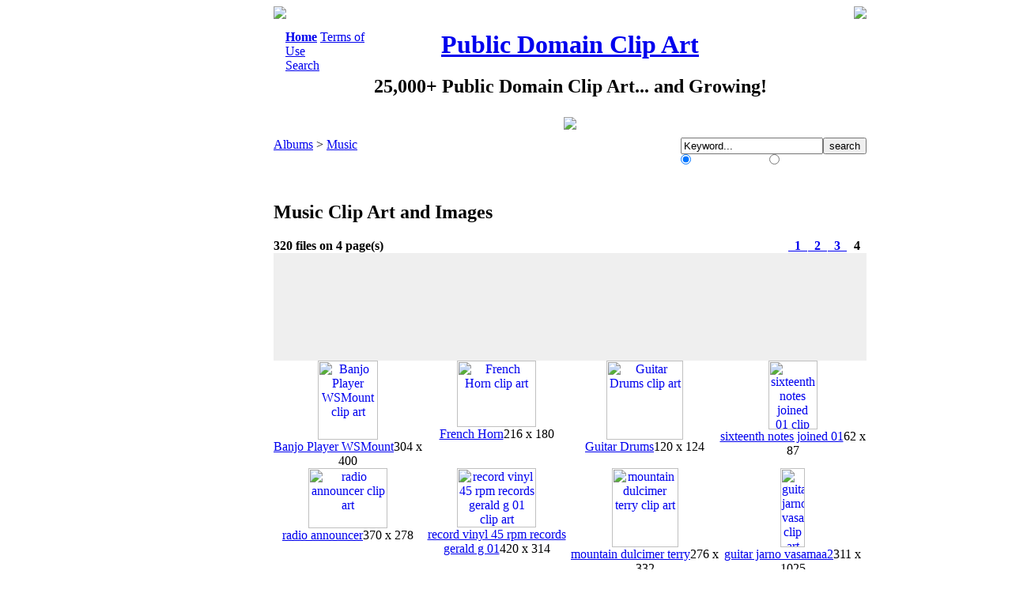

--- FILE ---
content_type: text/html; charset=utf-8
request_url: https://www.pdclipart.org/thumbnails.php?album=80&page=4
body_size: 6699
content:
                                    <!DOCTYPE HTML PUBLIC "-//W3C//DTD HTML 4.01 Transitional//EN">
<html dir="ltr">
<head>
<meta http-equiv="Content-Type" content="text/html; charset=utf-8" />
<meta http-equiv="Pragma" content="no-cache" />
<title>Music - Public Domain Clip Art</title>
<meta name="description" content="Music - Public Domain Clip Art" />

<link rel="stylesheet" href="themes/custom/style.css" type="text/css" />
<script type="text/javascript" src="scripts.js"></script>
<script language="JavaScript" type="text/javascript">
<!--
function break_out_of_frame()
{
  if (top.location != location) {
    top.location.href = document.location.href ;
  }
}
-->
</script>
<!-- $Id: template.html 2688 2005-12-04 03:22:35Z donnoman $ -->
</head>
<body onload="break_out_of_frame()">



<table align="center"  border="0" cellpadding="0" cellspacing="0"><!--START ad - buffer - content  COLUMN-->
<tr>
<td width="160" align="right" valign="top"><!--LEFT COLUMN - SPONSORS -->

<!--NEW AD CODE HERE BELOW  Sep 2020-->

<script async src="https://pagead2.googlesyndication.com/pagead/js/adsbygoogle.js"></script>
<!-- PDClipart.org 160x600, created 1/21/08 -->
<ins class="adsbygoogle"
     style="display:inline-block;width:160px;height:600px"
     data-ad-client="ca-pub-0403133530486334"
     data-ad-slot="0460820792"></ins>
<script>
     (adsbygoogle = window.adsbygoogle || []).push({});
</script>

<!--NEW AD CODE END ABOVE - Sep 2020 -->

</td>

<td width="2"><img src="themes/custom/images/dot_clear.gif" width="2" border="0" /></td><!--BUFFER-->

<td width="750" align="left" valign="top"><!--CONTENT-->
<table align="center" width="750" cellpadding="0" cellspacing="0" class="contenttable" >
	<tr>
		<td align="top" style="border: 0px; background-color: #FFFFFF;">
			<table width="100%" border="0" cellspacing="0" cellpadding="0"><!--Rounded Corners-->
			<tr>
				<td width="6"><img src="/themes/custom/images/round_top_l.gif"></td>
				<td width="738"></td>
				<td width="6"><img src="/themes/custom/images/round_top_r.gif"></td>
			</tr>
			</table>
		</td>
	</tr>
    <tr>
      <td valign="top" style="border: 0px; background-color: #FFFFFF;">
        <table width="100%" border="0" cellspacing="0" cellpadding="0">
		  <tr><td colspan="4" height="14"></td></tr>
		<tr>
			<td width="15"></td>
            <td width="110" align="left" valign="top"><div class="topmenu">            <!-- BEGIN home -->
        <a href="index.php" title="Go to the home page"><B>Home</B></a> 
  <!-- END home -->                <!-- BEGIN faq -->
        <a href="faq.php" title="Terms of Use">Terms of Use</a> 
  <!-- END faq -->    </div><div class="topmenu">              <!-- BEGIN search -->
        <a href="search.php" title="Search the Collection">Search</a> 
  <!-- END search --></div></td>
			<td align="center" valign="top"><h1><a href="http://www.pdclipart.org">Public Domain Clip Art</a></h1><h2 class="sitesubtitle">25,000+ Public Domain Clip Art... and Growing!</H2><img style="padding-top: 5px;" src="themes/custom/images/clipart.jpg"></td>
			<td width="125" align="right" valign="top"></td>
          </tr>
		  <tr><td colspan="4" height="10"></td></tr>
        </table>
		
        <table width="100%" border="0" align="center" cellpadding="0" cellspacing="0">
          <tr>
            <td valign="top">
              
              
<!-- Start standard table -->
<table align="center" width="750" cellspacing="0" cellpadding="0" class="maintable">

        <tr>
                <td width="100%" class="tableh1">
					<div style="float: left;"><span class="statlink" style="margin-top: auto; margin-bottom: auto;"><a href="index.php">Albums</a> > <a href="thumbnails.php?album=80">Music</a></span></div>
					<div style="float: right; margin: auto;">
						<form method="post" action="thumbnails.php" name="searchcpg">
							<table border="0" cellpadding="0" cellspacing="0"><tr><td align="left"><input type="hidden" name="title" value="1" /><input type="hidden" name="filename" value="1" /><input type="text" class="textinputsmall" style="width: 180px;" name="search" maxlength="255" value="Keyword..." onFocus="if (this.value == this.defaultValue) { this.value = ''; }" onBlur="if (this.value == '') { this.value = this.defaultValue; }" /><input type="hidden" name="album" value="search" /><input type="submit" value="search" class="button" /></td></tr><tr><td align="left"><span style="font-size: 12px; color: #FFFFFF;"><input type="radio" name="type" value="OR" checked style="margin: 0px; padding 0px;"> Match Any Words&nbsp;&nbsp; <input type="radio" name="type" value="AND" style="margin: 0px; padding 0px;"> Match All Words</span></td></tr></table>
						</form>
					</div>
				</td>
        </tr>
</table>
<!-- End standard table -->

        <img src="images/spacer.gif" width="1" height="7" border="" alt="" /><br />

<!-- Start standard table -->
<table align="center" width="750" cellspacing="0" cellpadding="0" class="maintable">
        <tr>
                <td class="tableh1" colspan="4">
                        <DIV class="statlink" style="float: left;"><h2 class="albumname">Music Clip Art and Images</h2></DIV>
						</td>
        </tr>

        <tr>
				<td colspan="4" style="padding: 0px;">
                        <table width="100%" cellspacing="0" cellpadding="0">
                                <tr>
 									   <td width="100%" align="left" valign="middle" class="tableh1_compact" style="white-space: nowrap"><b>320 files on 4 page(s)</b></td>
<td><img src="images/spacer.gif" width="1" height="1" alt="" /></td>
<td align="center" valign="middle" class="navmenu"><a href="thumbnails.php?album=80&amp;page=1"><b>&nbsp;&nbsp;1&nbsp;&nbsp;</b></a></td>
<td><img src="images/spacer.gif" width="1" height="1" alt="" /></td>
<td align="center" valign="middle" class="navmenu"><a href="thumbnails.php?album=80&amp;page=2"><b>&nbsp;&nbsp;2&nbsp;&nbsp;</b></a></td>
<td><img src="images/spacer.gif" width="1" height="1" alt="" /></td>
<td align="center" valign="middle" class="navmenu"><a href="thumbnails.php?album=80&amp;page=3"><b>&nbsp;&nbsp;3&nbsp;&nbsp;</b></a></td>
<td><img src="images/spacer.gif" width="1" height="1" alt="" /></td>
<td align="center" valign="middle" class="navmenu_current"><b>&nbsp;&nbsp;4&nbsp;&nbsp;</b></td>
                                </tr>
                        </table>

                </td>
        </tr>

		<tr><td colspan="4" style="background: #EFEFEF;"><!--THIS IS 4 COLS HARD CODED, MUST CHANGE THIS IF CHANGE # OF COLS IN THE CONFIG MENU--><img src="images/spacer.gif" width="1" height="14" border="0" alt=""/><!--spacer--><br>
		<center>
		<script type="text/javascript"><!--
			google_ad_client = "ca-pub-0403133530486334";
			/* PDClip - Above Image Thumb (replaces 468x60) */
			google_ad_slot = "4617321291";
			google_ad_width = 728;
			google_ad_height = 90;
			//-->
			</script>
			<script type="text/javascript"
			src="https://pagead2.googlesyndication.com/pagead/show_ads.js">
			</script>
		</center>
		<br>
		<img src="images/spacer.gif" width="1" height="14" border="0" alt=""/>
		</td></tr>
		<tr> 
		

        <td valign="top" class="thumbnails" width ="25%" align="center">
                <table width="100%" cellpadding="0" cellspacing="0">
                        <tr>
                                <td align="center">
                                        <a href="displayimage.php?album=80&amp;pos=240"><img src="albums/Music/thumb_Banjo_Player_WSMount.png" class="image" width="76" height="100" border="0" alt="Banjo Player WSMount clip art" title="Banjo Player WSMount clip art"/><br /> <!-- closing link tag is in caption function (see build_caption in functions.inc.php)-->
                                        <span class="thumb_title">Banjo Player WSMount</span></a><span class="thumb_caption">304 x 400</span>
                                        
                                </td>
                        </tr>
                </table>
        </td>

        <td valign="top" class="thumbnails" width ="25%" align="center">
                <table width="100%" cellpadding="0" cellspacing="0">
                        <tr>
                                <td align="center">
                                        <a href="displayimage.php?album=80&amp;pos=241"><img src="albums/Music/thumb_French_Horn.png" class="image" width="100" height="84" border="0" alt="French Horn clip art" title="French Horn clip art"/><br /> <!-- closing link tag is in caption function (see build_caption in functions.inc.php)-->
                                        <span class="thumb_title">French Horn</span></a><span class="thumb_caption">216 x 180</span>
                                        
                                </td>
                        </tr>
                </table>
        </td>

        <td valign="top" class="thumbnails" width ="25%" align="center">
                <table width="100%" cellpadding="0" cellspacing="0">
                        <tr>
                                <td align="center">
                                        <a href="displayimage.php?album=80&amp;pos=242"><img src="albums/Music/thumb_Guitar_Drums.png" class="image" width="97" height="100" border="0" alt="Guitar Drums clip art" title="Guitar Drums clip art"/><br /> <!-- closing link tag is in caption function (see build_caption in functions.inc.php)-->
                                        <span class="thumb_title">Guitar Drums</span></a><span class="thumb_caption">120 x 124</span>
                                        
                                </td>
                        </tr>
                </table>
        </td>

        <td valign="top" class="thumbnails" width ="25%" align="center">
                <table width="100%" cellpadding="0" cellspacing="0">
                        <tr>
                                <td align="center">
                                        <a href="displayimage.php?album=80&amp;pos=243"><img src="albums/Music/thumb_sixteenth_notes_joined_01.png" class="image" width="62" height="87" border="0" alt="sixteenth notes joined 01 clip art" title="sixteenth notes joined 01 clip art"/><br /> <!-- closing link tag is in caption function (see build_caption in functions.inc.php)-->
                                        <span class="thumb_title">sixteenth notes joined 01</span></a><span class="thumb_caption">62 x 87</span>
                                        
                                </td>
                        </tr>
                </table>
        </td>

		</tr>
		<tr>

        <td valign="top" class="thumbnails" width ="25%" align="center">
                <table width="100%" cellpadding="0" cellspacing="0">
                        <tr>
                                <td align="center">
                                        <a href="displayimage.php?album=80&amp;pos=244"><img src="albums/People__Miscellaneous/thumb_radio_announcer.png" class="image" width="100" height="76" border="0" alt="radio announcer clip art" title="radio announcer clip art"/><br /> <!-- closing link tag is in caption function (see build_caption in functions.inc.php)-->
                                        <span class="thumb_title">radio announcer</span></a><span class="thumb_caption">370 x 278</span>
                                        
                                </td>
                        </tr>
                </table>
        </td>

        <td valign="top" class="thumbnails" width ="25%" align="center">
                <table width="100%" cellpadding="0" cellspacing="0">
                        <tr>
                                <td align="center">
                                        <a href="displayimage.php?album=80&amp;pos=245"><img src="albums/2008_Jan_15_music/thumb_record_vinyl_45_rpm_records_gerald_g__01.png" class="image" width="100" height="75" border="0" alt="record vinyl 45 rpm records gerald g  01 clip art" title="record vinyl 45 rpm records gerald g  01 clip art"/><br /> <!-- closing link tag is in caption function (see build_caption in functions.inc.php)-->
                                        <span class="thumb_title">record vinyl 45 rpm records gerald g  01</span></a><span class="thumb_caption">420 x 314</span>
                                        
                                </td>
                        </tr>
                </table>
        </td>

        <td valign="top" class="thumbnails" width ="25%" align="center">
                <table width="100%" cellpadding="0" cellspacing="0">
                        <tr>
                                <td align="center">
                                        <a href="displayimage.php?album=80&amp;pos=246"><img src="albums/2008_Jan_15_music/thumb_mountain_dulcimer_terry_.png" class="image" width="84" height="100" border="0" alt="mountain dulcimer terry clip art" title="mountain dulcimer terry clip art"/><br /> <!-- closing link tag is in caption function (see build_caption in functions.inc.php)-->
                                        <span class="thumb_title">mountain dulcimer terry</span></a><span class="thumb_caption">276 x 332</span>
                                        
                                </td>
                        </tr>
                </table>
        </td>

        <td valign="top" class="thumbnails" width ="25%" align="center">
                <table width="100%" cellpadding="0" cellspacing="0">
                        <tr>
                                <td align="center">
                                        <a href="displayimage.php?album=80&amp;pos=247"><img src="albums/2008_Jan_15_music/thumb_guitar_jarno_vasamaa2.png" class="image" width="31" height="100" border="0" alt="guitar jarno vasamaa2 clip art" title="guitar jarno vasamaa2 clip art"/><br /> <!-- closing link tag is in caption function (see build_caption in functions.inc.php)-->
                                        <span class="thumb_title">guitar jarno vasamaa2</span></a><span class="thumb_caption">311 x 1025</span>
                                        
                                </td>
                        </tr>
                </table>
        </td>

		</tr>
		<tr>

        <td valign="top" class="thumbnails" width ="25%" align="center">
                <table width="100%" cellpadding="0" cellspacing="0">
                        <tr>
                                <td align="center">
                                        <a href="displayimage.php?album=80&amp;pos=248"><img src="albums/2008_Jan_15_music/thumb_harp_mo_01.png" class="image" width="77" height="100" border="0" alt="harp mo 01 clip art" title="harp mo 01 clip art"/><br /> <!-- closing link tag is in caption function (see build_caption in functions.inc.php)-->
                                        <span class="thumb_title">harp mo 01</span></a><span class="thumb_caption">309 x 404</span>
                                        
                                </td>
                        </tr>
                </table>
        </td>

        <td valign="top" class="thumbnails" width ="25%" align="center">
                <table width="100%" cellpadding="0" cellspacing="0">
                        <tr>
                                <td align="center">
                                        <a href="displayimage.php?album=80&amp;pos=249"><img src="albums/2008_Jan_15_music/thumb_guitar_jarno_vasamaa1.png" class="image" width="40" height="100" border="0" alt="guitar jarno vasamaa1 clip art" title="guitar jarno vasamaa1 clip art"/><br /> <!-- closing link tag is in caption function (see build_caption in functions.inc.php)-->
                                        <span class="thumb_title">guitar jarno vasamaa1</span></a><span class="thumb_caption">403 x 1015</span>
                                        
                                </td>
                        </tr>
                </table>
        </td>

        <td valign="top" class="thumbnails" width ="25%" align="center">
                <table width="100%" cellpadding="0" cellspacing="0">
                        <tr>
                                <td align="center">
                                        <a href="displayimage.php?album=80&amp;pos=250"><img src="albums/2008_Jan_15_music/thumb_microphone_stand_gerald__01.png" class="image" width="50" height="100" border="0" alt="microphone stand gerald  01 clip art" title="microphone stand gerald  01 clip art"/><br /> <!-- closing link tag is in caption function (see build_caption in functions.inc.php)-->
                                        <span class="thumb_title">microphone stand gerald  01</span></a><span class="thumb_caption">153 x 307</span>
                                        
                                </td>
                        </tr>
                </table>
        </td>

        <td valign="top" class="thumbnails" width ="25%" align="center">
                <table width="100%" cellpadding="0" cellspacing="0">
                        <tr>
                                <td align="center">
                                        <a href="displayimage.php?album=80&amp;pos=251"><img src="albums/2008_Jan_15_music/thumb_harp3_ganson.png" class="image" width="100" height="53" border="0" alt="harp3 ganson clip art" title="harp3 ganson clip art"/><br /> <!-- closing link tag is in caption function (see build_caption in functions.inc.php)-->
                                        <span class="thumb_title">harp3 ganson</span></a><span class="thumb_caption">491 x 258</span>
                                        
                                </td>
                        </tr>
                </table>
        </td>

		</tr>
		<tr>

        <td valign="top" class="thumbnails" width ="25%" align="center">
                <table width="100%" cellpadding="0" cellspacing="0">
                        <tr>
                                <td align="center">
                                        <a href="displayimage.php?album=80&amp;pos=252"><img src="albums/2008_Jan_15_music/thumb_drum_conga_derbouk_jurgen_01.png" class="image" width="70" height="100" border="0" alt="drum conga derbouk jurgen 01 clip art" title="drum conga derbouk jurgen 01 clip art"/><br /> <!-- closing link tag is in caption function (see build_caption in functions.inc.php)-->
                                        <span class="thumb_title">drum conga derbouk jurgen 01</span></a><span class="thumb_caption">357 x 512</span>
                                        
                                </td>
                        </tr>
                </table>
        </td>

        <td valign="top" class="thumbnails" width ="25%" align="center">
                <table width="100%" cellpadding="0" cellspacing="0">
                        <tr>
                                <td align="center">
                                        <a href="displayimage.php?album=80&amp;pos=253"><img src="albums/2008_Jan_15_music/thumb_a_man_singing_01.png" class="image" width="100" height="90" border="0" alt="a man singing 01 clip art" title="a man singing 01 clip art"/><br /> <!-- closing link tag is in caption function (see build_caption in functions.inc.php)-->
                                        <span class="thumb_title">a man singing 01</span></a><span class="thumb_caption">744 x 666</span>
                                        
                                </td>
                        </tr>
                </table>
        </td>

        <td valign="top" class="thumbnails" width ="25%" align="center">
                <table width="100%" cellpadding="0" cellspacing="0">
                        <tr>
                                <td align="center">
                                        <a href="displayimage.php?album=80&amp;pos=254"><img src="albums/2008_Jan_15_music/thumb_harp2_ganson.png" class="image" width="68" height="100" border="0" alt="harp2 ganson clip art" title="harp2 ganson clip art"/><br /> <!-- closing link tag is in caption function (see build_caption in functions.inc.php)-->
                                        <span class="thumb_title">harp2 ganson</span></a><span class="thumb_caption">491 x 723</span>
                                        
                                </td>
                        </tr>
                </table>
        </td>

        <td valign="top" class="thumbnails" width ="25%" align="center">
                <table width="100%" cellpadding="0" cellspacing="0">
                        <tr>
                                <td align="center">
                                        <a href="displayimage.php?album=80&amp;pos=255"><img src="albums/2008_Jan_15_music/thumb_guitar_ganson.png" class="image" width="100" height="68" border="0" alt="guitar ganson clip art" title="guitar ganson clip art"/><br /> <!-- closing link tag is in caption function (see build_caption in functions.inc.php)-->
                                        <span class="thumb_title">guitar ganson</span></a><span class="thumb_caption">377 x 253</span>
                                        
                                </td>
                        </tr>
                </table>
        </td>

		</tr>
		<tr>

        <td valign="top" class="thumbnails" width ="25%" align="center">
                <table width="100%" cellpadding="0" cellspacing="0">
                        <tr>
                                <td align="center">
                                        <a href="displayimage.php?album=80&amp;pos=256"><img src="albums/2008_Jan_15_music/thumb_gramophone.png" class="image" width="89" height="100" border="0" alt="gramophone clip art" title="gramophone clip art"/><br /> <!-- closing link tag is in caption function (see build_caption in functions.inc.php)-->
                                        <span class="thumb_title">gramophone</span></a><span class="thumb_caption">169 x 190</span>
                                        
                                </td>
                        </tr>
                </table>
        </td>

        <td valign="top" class="thumbnails" width ="25%" align="center">
                <table width="100%" cellpadding="0" cellspacing="0">
                        <tr>
                                <td align="center">
                                        <a href="displayimage.php?album=80&amp;pos=257"><img src="albums/2008_Jan_15_music/thumb_drums_jarno_vasamaa_.png" class="image" width="100" height="81" border="0" alt="drums jarno vasamaa clip art" title="drums jarno vasamaa clip art"/><br /> <!-- closing link tag is in caption function (see build_caption in functions.inc.php)-->
                                        <span class="thumb_title">drums jarno vasamaa</span></a><span class="thumb_caption">373 x 300</span>
                                        
                                </td>
                        </tr>
                </table>
        </td>

        <td valign="top" class="thumbnails" width ="25%" align="center">
                <table width="100%" cellpadding="0" cellspacing="0">
                        <tr>
                                <td align="center">
                                        <a href="displayimage.php?album=80&amp;pos=258"><img src="albums/2008_Jan_15_music/thumb_fifties_jukebox_gerald_g_02.png" class="image" width="61" height="100" border="0" alt="fifties jukebox gerald g 02 clip art" title="fifties jukebox gerald g 02 clip art"/><br /> <!-- closing link tag is in caption function (see build_caption in functions.inc.php)-->
                                        <span class="thumb_title">fifties jukebox gerald g 02</span></a><span class="thumb_caption">299 x 494</span>
                                        
                                </td>
                        </tr>
                </table>
        </td>

        <td valign="top" class="thumbnails" width ="25%" align="center">
                <table width="100%" cellpadding="0" cellspacing="0">
                        <tr>
                                <td align="center">
                                        <a href="displayimage.php?album=80&amp;pos=259"><img src="albums/2008_Jan_15_music/thumb_fifties_jukebox_gerald_g_01.png" class="image" width="61" height="100" border="0" alt="fifties jukebox gerald g 01 clip art" title="fifties jukebox gerald g 01 clip art"/><br /> <!-- closing link tag is in caption function (see build_caption in functions.inc.php)-->
                                        <span class="thumb_title">fifties jukebox gerald g 01</span></a><span class="thumb_caption">299 x 494</span>
                                        
                                </td>
                        </tr>
                </table>
        </td>

		</tr>
		<tr>

        <td valign="top" class="thumbnails" width ="25%" align="center">
                <table width="100%" cellpadding="0" cellspacing="0">
                        <tr>
                                <td align="center">
                                        <a href="displayimage.php?album=80&amp;pos=260"><img src="albums/2008_Jan_15_music/thumb_double_note_two_jean-vic_01.png" class="image" width="84" height="100" border="0" alt="double note two jean-vic 01 clip art" title="double note two jean-vic 01 clip art"/><br /> <!-- closing link tag is in caption function (see build_caption in functions.inc.php)-->
                                        <span class="thumb_title">double note two jean-vic 01</span></a><span class="thumb_caption">84 x 101</span>
                                        
                                </td>
                        </tr>
                </table>
        </td>

        <td valign="top" class="thumbnails" width ="25%" align="center">
                <table width="100%" cellpadding="0" cellspacing="0">
                        <tr>
                                <td align="center">
                                        <a href="displayimage.php?album=80&amp;pos=261"><img src="albums/2008_Jan_15_music/thumb_electric_guitar_andrea__01r.png" class="image" width="32" height="100" border="0" alt="electric guitar andrea  01r clip art" title="electric guitar andrea  01r clip art"/><br /> <!-- closing link tag is in caption function (see build_caption in functions.inc.php)-->
                                        <span class="thumb_title">electric guitar andrea  01r</span></a><span class="thumb_caption">247 x 774</span>
                                        
                                </td>
                        </tr>
                </table>
        </td>

        <td valign="top" class="thumbnails" width ="25%" align="center">
                <table width="100%" cellpadding="0" cellspacing="0">
                        <tr>
                                <td align="center">
                                        <a href="displayimage.php?album=80&amp;pos=262"><img src="albums/2008_Jan_15_music/thumb_double_note_jean-victor__01.png" class="image" width="84" height="100" border="0" alt="double note jean-victor  01 clip art" title="double note jean-victor  01 clip art"/><br /> <!-- closing link tag is in caption function (see build_caption in functions.inc.php)-->
                                        <span class="thumb_title">double note jean-victor  01</span></a><span class="thumb_caption">84 x 101</span>
                                        
                                </td>
                        </tr>
                </table>
        </td>

        <td valign="top" class="thumbnails" width ="25%" align="center">
                <table width="100%" cellpadding="0" cellspacing="0">
                        <tr>
                                <td align="center">
                                        <a href="displayimage.php?album=80&amp;pos=263"><img src="albums/2008_Jan_15_music/thumb_drum_djambf_ganson.png" class="image" width="74" height="100" border="0" alt="drum djambf ganson clip art" title="drum djambf ganson clip art"/><br /> <!-- closing link tag is in caption function (see build_caption in functions.inc.php)-->
                                        <span class="thumb_title">drum djambf ganson</span></a><span class="thumb_caption">499 x 681</span>
                                        
                                </td>
                        </tr>
                </table>
        </td>

		</tr>
		<tr>

        <td valign="top" class="thumbnails" width ="25%" align="center">
                <table width="100%" cellpadding="0" cellspacing="0">
                        <tr>
                                <td align="center">
                                        <a href="displayimage.php?album=80&amp;pos=264"><img src="albums/2008_Jan_15_music/thumb_double_croche_jean-victo_01.png" class="image" width="66" height="93" border="0" alt="double croche jean-victo 01 clip art" title="double croche jean-victo 01 clip art"/><br /> <!-- closing link tag is in caption function (see build_caption in functions.inc.php)-->
                                        <span class="thumb_title">double croche jean-victo 01</span></a><span class="thumb_caption">66 x 93</span>
                                        
                                </td>
                        </tr>
                </table>
        </td>

        <td valign="top" class="thumbnails" width ="25%" align="center">
                <table width="100%" cellpadding="0" cellspacing="0">
                        <tr>
                                <td align="center">
                                        <a href="displayimage.php?album=80&amp;pos=265"><img src="albums/2008_Jan_15_music/thumb_bass_guitar_a_j__ashton_.png" class="image" width="43" height="100" border="0" alt="bass guitar a j  ashton clip art" title="bass guitar a j  ashton clip art"/><br /> <!-- closing link tag is in caption function (see build_caption in functions.inc.php)-->
                                        <span class="thumb_title">bass guitar a j  ashton</span></a><span class="thumb_caption">374 x 877</span>
                                        
                                </td>
                        </tr>
                </table>
        </td>

        <td valign="top" class="thumbnails" width ="25%" align="center">
                <table width="100%" cellpadding="0" cellspacing="0">
                        <tr>
                                <td align="center">
                                        <a href="displayimage.php?album=80&amp;pos=266"><img src="albums/2008_Jan_15_music/thumb_cello_mo_02.png" class="image" width="58" height="100" border="0" alt="cello mo 02 clip art" title="cello mo 02 clip art"/><br /> <!-- closing link tag is in caption function (see build_caption in functions.inc.php)-->
                                        <span class="thumb_title">cello mo 02</span></a><span class="thumb_caption">293 x 509</span>
                                        
                                </td>
                        </tr>
                </table>
        </td>

        <td valign="top" class="thumbnails" width ="25%" align="center">
                <table width="100%" cellpadding="0" cellspacing="0">
                        <tr>
                                <td align="center">
                                        <a href="displayimage.php?album=80&amp;pos=267"><img src="albums/2008_Jan_15_music/thumb_bass_clef_01.png" class="image" width="100" height="55" border="0" alt="bass clef 01 clip art" title="bass clef 01 clip art"/><br /> <!-- closing link tag is in caption function (see build_caption in functions.inc.php)-->
                                        <span class="thumb_title">bass clef 01</span></a><span class="thumb_caption">182 x 99</span>
                                        
                                </td>
                        </tr>
                </table>
        </td>

		</tr>
		<tr>

        <td valign="top" class="thumbnails" width ="25%" align="center">
                <table width="100%" cellpadding="0" cellspacing="0">
                        <tr>
                                <td align="center">
                                        <a href="displayimage.php?album=80&amp;pos=268"><img src="albums/2008_Jan_15_music/thumb_cello_mo_01.png" class="image" width="58" height="100" border="0" alt="cello mo 01 clip art" title="cello mo 01 clip art"/><br /> <!-- closing link tag is in caption function (see build_caption in functions.inc.php)-->
                                        <span class="thumb_title">cello mo 01</span></a><span class="thumb_caption">293 x 509</span>
                                        
                                </td>
                        </tr>
                </table>
        </td>

        <td valign="top" class="thumbnails" width ="25%" align="center">
                <table width="100%" cellpadding="0" cellspacing="0">
                        <tr>
                                <td align="center">
                                        <a href="displayimage.php?album=80&amp;pos=269"><img src="albums/2008_Jan_15_music/thumb_bach_ganson.png" class="image" width="97" height="100" border="0" alt="bach ganson clip art" title="bach ganson clip art"/><br /> <!-- closing link tag is in caption function (see build_caption in functions.inc.php)-->
                                        <span class="thumb_title">bach ganson</span></a><span class="thumb_caption">347 x 359</span>
                                        
                                </td>
                        </tr>
                </table>
        </td>

        <td valign="top" class="thumbnails" width ="25%" align="center">
                <table width="100%" cellpadding="0" cellspacing="0">
                        <tr>
                                <td align="center">
                                        <a href="displayimage.php?album=80&amp;pos=270"><img src="albums/2008_Jan_15_music/thumb_musical_note_1_dennis_bo_01.png" class="image" width="39" height="100" border="0" alt="musical note 1 dennis bo 01 clip art" title="musical note 1 dennis bo 01 clip art"/><br /> <!-- closing link tag is in caption function (see build_caption in functions.inc.php)-->
                                        <span class="thumb_title">musical note 1 dennis bo 01</span></a><span class="thumb_caption">219 x 568</span>
                                        
                                </td>
                        </tr>
                </table>
        </td>

        <td valign="top" class="thumbnails" width ="25%" align="center">
                <table width="100%" cellpadding="0" cellspacing="0">
                        <tr>
                                <td align="center">
                                        <a href="displayimage.php?album=80&amp;pos=271"><img src="albums/2008_Jan_15_music/thumb_record_vinyl_45_rpm_records_gerald_g__02.png" class="image" width="100" height="75" border="0" alt="record vinyl 45 rpm records gerald g  02 clip art" title="record vinyl 45 rpm records gerald g  02 clip art"/><br /> <!-- closing link tag is in caption function (see build_caption in functions.inc.php)-->
                                        <span class="thumb_title">record vinyl 45 rpm records gerald g  02</span></a><span class="thumb_caption">420 x 314</span>
                                        
                                </td>
                        </tr>
                </table>
        </td>

		</tr>
		<tr>

        <td valign="top" class="thumbnails" width ="25%" align="center">
                <table width="100%" cellpadding="0" cellspacing="0">
                        <tr>
                                <td align="center">
                                        <a href="displayimage.php?album=80&amp;pos=272"><img src="albums/2008_Jan_15_music/thumb_headphones_davide_pesent_.png" class="image" width="81" height="100" border="0" alt="headphones davide pesent clip art" title="headphones davide pesent clip art"/><br /> <!-- closing link tag is in caption function (see build_caption in functions.inc.php)-->
                                        <span class="thumb_title">headphones davide pesent</span></a><span class="thumb_caption">154 x 192</span>
                                        
                                </td>
                        </tr>
                </table>
        </td>

        <td valign="top" class="thumbnails" width ="25%" align="center">
                <table width="100%" cellpadding="0" cellspacing="0">
                        <tr>
                                <td align="center">
                                        <a href="displayimage.php?album=80&amp;pos=273"><img src="albums/2008_Jan_15_music/thumb_oboe_ganson.png" class="image" width="33" height="100" border="0" alt="oboe ganson clip art" title="oboe ganson clip art"/><br /> <!-- closing link tag is in caption function (see build_caption in functions.inc.php)-->
                                        <span class="thumb_title">oboe ganson</span></a><span class="thumb_caption">225 x 683</span>
                                        
                                </td>
                        </tr>
                </table>
        </td>

        <td valign="top" class="thumbnails" width ="25%" align="center">
                <table width="100%" cellpadding="0" cellspacing="0">
                        <tr>
                                <td align="center">
                                        <a href="displayimage.php?album=80&amp;pos=274"><img src="albums/2008_Jan_15_music/thumb_piano_geraint_luff_01.png" class="image" width="92" height="100" border="0" alt="piano geraint luff 01 clip art" title="piano geraint luff 01 clip art"/><br /> <!-- closing link tag is in caption function (see build_caption in functions.inc.php)-->
                                        <span class="thumb_title">piano geraint luff 01</span></a><span class="thumb_caption">405 x 443</span>
                                        
                                </td>
                        </tr>
                </table>
        </td>

        <td valign="top" class="thumbnails" width ="25%" align="center">
                <table width="100%" cellpadding="0" cellspacing="0">
                        <tr>
                                <td align="center">
                                        <a href="displayimage.php?album=80&amp;pos=275"><img src="albums/2008_Jan_15_music/thumb_record_vinyl_45_rpm_record_gerald_g__02.png" class="image" width="100" height="67" border="0" alt="record vinyl 45 rpm record gerald g  02 clip art" title="record vinyl 45 rpm record gerald g  02 clip art"/><br /> <!-- closing link tag is in caption function (see build_caption in functions.inc.php)-->
                                        <span class="thumb_title">record vinyl 45 rpm record gerald g  02</span></a><span class="thumb_caption">321 x 213</span>
                                        
                                </td>
                        </tr>
                </table>
        </td>

		</tr>
		<tr>

        <td valign="top" class="thumbnails" width ="25%" align="center">
                <table width="100%" cellpadding="0" cellspacing="0">
                        <tr>
                                <td align="center">
                                        <a href="displayimage.php?album=80&amp;pos=276"><img src="albums/2008_Jan_15_music/thumb_record_vinyl_45_rpm_record_gerald_g__01.png" class="image" width="100" height="70" border="0" alt="record vinyl 45 rpm record gerald g  01 clip art" title="record vinyl 45 rpm record gerald g  01 clip art"/><br /> <!-- closing link tag is in caption function (see build_caption in functions.inc.php)-->
                                        <span class="thumb_title">record vinyl 45 rpm record gerald g  01</span></a><span class="thumb_caption">351 x 243</span>
                                        
                                </td>
                        </tr>
                </table>
        </td>

        <td valign="top" class="thumbnails" width ="25%" align="center">
                <table width="100%" cellpadding="0" cellspacing="0">
                        <tr>
                                <td align="center">
                                        <a href="displayimage.php?album=80&amp;pos=277"><img src="albums/2008_Jan_15_music/thumb_piano_theory_ganson1.png" class="image" width="100" height="43" border="0" alt="piano theory ganson1 clip art" title="piano theory ganson1 clip art"/><br /> <!-- closing link tag is in caption function (see build_caption in functions.inc.php)-->
                                        <span class="thumb_title">piano theory ganson1</span></a><span class="thumb_caption">404 x 172</span>
                                        
                                </td>
                        </tr>
                </table>
        </td>

        <td valign="top" class="thumbnails" width ="25%" align="center">
                <table width="100%" cellpadding="0" cellspacing="0">
                        <tr>
                                <td align="center">
                                        <a href="displayimage.php?album=80&amp;pos=278"><img src="albums/2008_Jan_15_music/thumb_record_vinyl_45_rpm_record_gerald_g__03.png" class="image" width="100" height="70" border="0" alt="record vinyl 45 rpm record gerald g  03 clip art" title="record vinyl 45 rpm record gerald g  03 clip art"/><br /> <!-- closing link tag is in caption function (see build_caption in functions.inc.php)-->
                                        <span class="thumb_title">record vinyl 45 rpm record gerald g  03</span></a><span class="thumb_caption">351 x 243</span>
                                        
                                </td>
                        </tr>
                </table>
        </td>

        <td valign="top" class="thumbnails" width ="25%" align="center">
                <table width="100%" cellpadding="0" cellspacing="0">
                        <tr>
                                <td align="center">
                                        <a href="displayimage.php?album=80&amp;pos=279"><img src="albums/2008_Jan_15_music/thumb_africandrum_benji_park1.png" class="image" width="39" height="100" border="0" alt="africandrum benji park1 clip art" title="africandrum benji park1 clip art"/><br /> <!-- closing link tag is in caption function (see build_caption in functions.inc.php)-->
                                        <span class="thumb_title">africandrum benji park1</span></a><span class="thumb_caption">183 x 475</span>
                                        
                                </td>
                        </tr>
                </table>
        </td>

		</tr>
		<tr>

        <td valign="top" class="thumbnails" width ="25%" align="center">
                <table width="100%" cellpadding="0" cellspacing="0">
                        <tr>
                                <td align="center">
                                        <a href="displayimage.php?album=80&amp;pos=280"><img src="albums/2008_Jan_15_music/thumb_treble_clef_01.png" class="image" width="53" height="100" border="0" alt="treble clef 01 clip art" title="treble clef 01 clip art"/><br /> <!-- closing link tag is in caption function (see build_caption in functions.inc.php)-->
                                        <span class="thumb_title">treble clef 01</span></a><span class="thumb_caption">76 x 144</span>
                                        
                                </td>
                        </tr>
                </table>
        </td>

        <td valign="top" class="thumbnails" width ="25%" align="center">
                <table width="100%" cellpadding="0" cellspacing="0">
                        <tr>
                                <td align="center">
                                        <a href="displayimage.php?album=80&amp;pos=281"><img src="albums/2008_Jan_15_music/thumb_treble_staff_with_notes_01.png" class="image" width="101" height="66" border="0" alt="treble staff with notes 01 clip art" title="treble staff with notes 01 clip art"/><br /> <!-- closing link tag is in caption function (see build_caption in functions.inc.php)-->
                                        <span class="thumb_title">treble staff with notes 01</span></a><span class="thumb_caption">203 x 132</span>
                                        
                                </td>
                        </tr>
                </table>
        </td>

        <td valign="top" class="thumbnails" width ="25%" align="center">
                <table width="100%" cellpadding="0" cellspacing="0">
                        <tr>
                                <td align="center">
                                        <a href="displayimage.php?album=80&amp;pos=282"><img src="albums/2008_Jan_15_music/thumb_record_vinyl_45_rpm_record_gerald_g__04.png" class="image" width="100" height="67" border="0" alt="record vinyl 45 rpm record gerald g  04 clip art" title="record vinyl 45 rpm record gerald g  04 clip art"/><br /> <!-- closing link tag is in caption function (see build_caption in functions.inc.php)-->
                                        <span class="thumb_title">record vinyl 45 rpm record gerald g  04</span></a><span class="thumb_caption">321 x 213</span>
                                        
                                </td>
                        </tr>
                </table>
        </td>

        <td valign="top" class="thumbnails" width ="25%" align="center">
                <table width="100%" cellpadding="0" cellspacing="0">
                        <tr>
                                <td align="center">
                                        <a href="displayimage.php?album=80&amp;pos=283"><img src="albums/2008_Jan_15_music/thumb_trumpet_harmon_mute__ganson.png" class="image" width="73" height="100" border="0" alt="trumpet harmon mute  ganson clip art" title="trumpet harmon mute  ganson clip art"/><br /> <!-- closing link tag is in caption function (see build_caption in functions.inc.php)-->
                                        <span class="thumb_title">trumpet harmon mute  ganson</span></a><span class="thumb_caption">195 x 269</span>
                                        
                                </td>
                        </tr>
                </table>
        </td>

		</tr>
		<tr>

        <td valign="top" class="thumbnails" width ="25%" align="center">
                <table width="100%" cellpadding="0" cellspacing="0">
                        <tr>
                                <td align="center">
                                        <a href="displayimage.php?album=80&amp;pos=284"><img src="albums/2008_Jan_15_music/thumb_trumpet_herald__ganson.png" class="image" width="100" height="46" border="0" alt="trumpet herald  ganson clip art" title="trumpet herald  ganson clip art"/><br /> <!-- closing link tag is in caption function (see build_caption in functions.inc.php)-->
                                        <span class="thumb_title">trumpet herald  ganson</span></a><span class="thumb_caption">290 x 131</span>
                                        
                                </td>
                        </tr>
                </table>
        </td>

        <td valign="top" class="thumbnails" width ="25%" align="center">
                <table width="100%" cellpadding="0" cellspacing="0">
                        <tr>
                                <td align="center">
                                        <a href="displayimage.php?album=80&amp;pos=285"><img src="albums/2008_Jan_15_music/thumb_beethoven_ganson.png" class="image" width="100" height="99" border="0" alt="beethoven ganson clip art" title="beethoven ganson clip art"/><br /> <!-- closing link tag is in caption function (see build_caption in functions.inc.php)-->
                                        <span class="thumb_title">beethoven ganson</span></a><span class="thumb_caption">404 x 397</span>
                                        
                                </td>
                        </tr>
                </table>
        </td>

        <td valign="top" class="thumbnails" width ="25%" align="center">
                <table width="100%" cellpadding="0" cellspacing="0">
                        <tr>
                                <td align="center">
                                        <a href="displayimage.php?album=80&amp;pos=286"><img src="albums/2008_Jan_15_music/thumb_trumpet_pocket_colour_ganso.png" class="image" width="100" height="62" border="0" alt="trumpet pocket colour ganso clip art" title="trumpet pocket colour ganso clip art"/><br /> <!-- closing link tag is in caption function (see build_caption in functions.inc.php)-->
                                        <span class="thumb_title">trumpet pocket colour ganso</span></a><span class="thumb_caption">515 x 318</span>
                                        
                                </td>
                        </tr>
                </table>
        </td>

        <td valign="top" class="thumbnails" width ="25%" align="center">
                <table width="100%" cellpadding="0" cellspacing="0">
                        <tr>
                                <td align="center">
                                        <a href="displayimage.php?album=80&amp;pos=287"><img src="albums/2008_Jan_15_music/thumb_tenor_trombone_ganson.png" class="image" width="91" height="100" border="0" alt="tenor trombone ganson clip art" title="tenor trombone ganson clip art"/><br /> <!-- closing link tag is in caption function (see build_caption in functions.inc.php)-->
                                        <span class="thumb_title">tenor trombone ganson</span></a><span class="thumb_caption">396 x 436</span>
                                        
                                </td>
                        </tr>
                </table>
        </td>

		</tr>
		<tr>

        <td valign="top" class="thumbnails" width ="25%" align="center">
                <table width="100%" cellpadding="0" cellspacing="0">
                        <tr>
                                <td align="center">
                                        <a href="displayimage.php?album=80&amp;pos=288"><img src="albums/2008_Jan_15_music/thumb_boombox_linda_kim_01.png" class="image" width="100" height="81" border="0" alt="boombox linda kim 01 clip art" title="boombox linda kim 01 clip art"/><br /> <!-- closing link tag is in caption function (see build_caption in functions.inc.php)-->
                                        <span class="thumb_title">boombox linda kim 01</span></a><span class="thumb_caption">421 x 340</span>
                                        
                                </td>
                        </tr>
                </table>
        </td>

        <td valign="top" class="thumbnails" width ="25%" align="center">
                <table width="100%" cellpadding="0" cellspacing="0">
                        <tr>
                                <td align="center">
                                        <a href="displayimage.php?album=80&amp;pos=289"><img src="albums/2008_Jan_15_music/thumb_africandrum_benji_park_.png" class="image" width="59" height="100" border="0" alt="africandrum benji park clip art" title="africandrum benji park clip art"/><br /> <!-- closing link tag is in caption function (see build_caption in functions.inc.php)-->
                                        <span class="thumb_title">africandrum benji park</span></a><span class="thumb_caption">183 x 311</span>
                                        
                                </td>
                        </tr>
                </table>
        </td>

        <td valign="top" class="thumbnails" width ="25%" align="center">
                <table width="100%" cellpadding="0" cellspacing="0">
                        <tr>
                                <td align="center">
                                        <a href="displayimage.php?album=80&amp;pos=290"><img src="albums/2008_Jan_15_music/thumb_africandrum_benji_park2.png" class="image" width="54" height="100" border="0" alt="africandrum benji park2 clip art" title="africandrum benji park2 clip art"/><br /> <!-- closing link tag is in caption function (see build_caption in functions.inc.php)-->
                                        <span class="thumb_title">africandrum benji park2</span></a><span class="thumb_caption">241 x 451</span>
                                        
                                </td>
                        </tr>
                </table>
        </td>

        <td valign="top" class="thumbnails" width ="25%" align="center">
                <table width="100%" cellpadding="0" cellspacing="0">
                        <tr>
                                <td align="center">
                                        <a href="displayimage.php?album=80&amp;pos=291"><img src="albums/2008_Jan_15_music/thumb_cello_ganson.png" class="image" width="47" height="100" border="0" alt="cello ganson clip art" title="cello ganson clip art"/><br /> <!-- closing link tag is in caption function (see build_caption in functions.inc.php)-->
                                        <span class="thumb_title">cello ganson</span></a><span class="thumb_caption">321 x 686</span>
                                        
                                </td>
                        </tr>
                </table>
        </td>

		</tr>
		<tr>

        <td valign="top" class="thumbnails" width ="25%" align="center">
                <table width="100%" cellpadding="0" cellspacing="0">
                        <tr>
                                <td align="center">
                                        <a href="displayimage.php?album=80&amp;pos=292"><img src="albums/2008_Jan_15_music/thumb_trumpet_b_flat__ganson.png" class="image" width="100" height="31" border="0" alt="trumpet b flat  ganson clip art" title="trumpet b flat  ganson clip art"/><br /> <!-- closing link tag is in caption function (see build_caption in functions.inc.php)-->
                                        <span class="thumb_title">trumpet b flat  ganson</span></a><span class="thumb_caption">534 x 165</span>
                                        
                                </td>
                        </tr>
                </table>
        </td>

        <td valign="top" class="thumbnails" width ="25%" align="center">
                <table width="100%" cellpadding="0" cellspacing="0">
                        <tr>
                                <td align="center">
                                        <a href="displayimage.php?album=80&amp;pos=293"><img src="albums/2008_Jan_15_music/thumb_flute_ganson.png" class="image" width="96" height="100" border="0" alt="flute ganson clip art" title="flute ganson clip art"/><br /> <!-- closing link tag is in caption function (see build_caption in functions.inc.php)-->
                                        <span class="thumb_title">flute ganson</span></a><span class="thumb_caption">553 x 579</span>
                                        
                                </td>
                        </tr>
                </table>
        </td>

        <td valign="top" class="thumbnails" width ="25%" align="center">
                <table width="100%" cellpadding="0" cellspacing="0">
                        <tr>
                                <td align="center">
                                        <a href="displayimage.php?album=80&amp;pos=294"><img src="albums/2008_Jan_15_music/thumb_french_horn_ganson.png" class="image" width="101" height="71" border="0" alt="french horn ganson clip art" title="french horn ganson clip art"/><br /> <!-- closing link tag is in caption function (see build_caption in functions.inc.php)-->
                                        <span class="thumb_title">french horn ganson</span></a><span class="thumb_caption">527 x 374</span>
                                        
                                </td>
                        </tr>
                </table>
        </td>

        <td valign="top" class="thumbnails" width ="25%" align="center">
                <table width="100%" cellpadding="0" cellspacing="0">
                        <tr>
                                <td align="center">
                                        <a href="displayimage.php?album=80&amp;pos=295"><img src="albums/2008_Jan_15_music/thumb_handel_ganson.png" class="image" width="87" height="100" border="0" alt="handel ganson clip art" title="handel ganson clip art"/><br /> <!-- closing link tag is in caption function (see build_caption in functions.inc.php)-->
                                        <span class="thumb_title">handel ganson</span></a><span class="thumb_caption">416 x 482</span>
                                        
                                </td>
                        </tr>
                </table>
        </td>

		</tr>
		<tr>

        <td valign="top" class="thumbnails" width ="25%" align="center">
                <table width="100%" cellpadding="0" cellspacing="0">
                        <tr>
                                <td align="center">
                                        <a href="displayimage.php?album=80&amp;pos=296"><img src="albums/2008_Jan_15_music/thumb_harp1_ganson.png" class="image" width="83" height="100" border="0" alt="harp1 ganson clip art" title="harp1 ganson clip art"/><br /> <!-- closing link tag is in caption function (see build_caption in functions.inc.php)-->
                                        <span class="thumb_title">harp1 ganson</span></a><span class="thumb_caption">246 x 297</span>
                                        
                                </td>
                        </tr>
                </table>
        </td>

        <td valign="top" class="thumbnails" width ="25%" align="center">
                <table width="100%" cellpadding="0" cellspacing="0">
                        <tr>
                                <td align="center">
                                        <a href="displayimage.php?album=80&amp;pos=297"><img src="albums/2008_Jan_15_music/thumb_vinyl_disc_philippe_coli_01.png" class="image" width="100" height="95" border="0" alt="vinyl disc philippe coli 01 clip art" title="vinyl disc philippe coli 01 clip art"/><br /> <!-- closing link tag is in caption function (see build_caption in functions.inc.php)-->
                                        <span class="thumb_title">vinyl disc philippe coli 01</span></a><span class="thumb_caption">616 x 581</span>
                                        
                                </td>
                        </tr>
                </table>
        </td>

        <td valign="top" class="thumbnails" width ="25%" align="center">
                <table width="100%" cellpadding="0" cellspacing="0">
                        <tr>
                                <td align="center">
                                        <a href="displayimage.php?album=80&amp;pos=298"><img src="albums/2008_Jan_15_music/thumb_funny_music_note_01.png" class="image" width="83" height="100" border="0" alt="funny music note 01 clip art" title="funny music note 01 clip art"/><br /> <!-- closing link tag is in caption function (see build_caption in functions.inc.php)-->
                                        <span class="thumb_title">funny music note 01</span></a><span class="thumb_caption">430 x 520</span>
                                        
                                </td>
                        </tr>
                </table>
        </td>

        <td valign="top" class="thumbnails" width ="25%" align="center">
                <table width="100%" cellpadding="0" cellspacing="0">
                        <tr>
                                <td align="center">
                                        <a href="displayimage.php?album=80&amp;pos=299"><img src="albums/2008_Jan_15_music/thumb_maracas_ganson.png" class="image" width="76" height="100" border="0" alt="maracas ganson clip art" title="maracas ganson clip art"/><br /> <!-- closing link tag is in caption function (see build_caption in functions.inc.php)-->
                                        <span class="thumb_title">maracas ganson</span></a><span class="thumb_caption">295 x 393</span>
                                        
                                </td>
                        </tr>
                </table>
        </td>

		</tr>
		<tr>

        <td valign="top" class="thumbnails" width ="25%" align="center">
                <table width="100%" cellpadding="0" cellspacing="0">
                        <tr>
                                <td align="center">
                                        <a href="displayimage.php?album=80&amp;pos=300"><img src="albums/2008_Jan_15_music/thumb_musical_note_2_dennis_bo_01.png" class="image" width="75" height="100" border="0" alt="musical note 2 dennis bo 01 clip art" title="musical note 2 dennis bo 01 clip art"/><br /> <!-- closing link tag is in caption function (see build_caption in functions.inc.php)-->
                                        <span class="thumb_title">musical note 2 dennis bo 01</span></a><span class="thumb_caption">397 x 532</span>
                                        
                                </td>
                        </tr>
                </table>
        </td>

        <td valign="top" class="thumbnails" width ="25%" align="center">
                <table width="100%" cellpadding="0" cellspacing="0">
                        <tr>
                                <td align="center">
                                        <a href="displayimage.php?album=80&amp;pos=301"><img src="albums/2008_Jan_15_music/thumb_jazz_enrique_meza_c_02.png" class="image" width="64" height="100" border="0" alt="jazz enrique meza c 02 clip art" title="jazz enrique meza c 02 clip art"/><br /> <!-- closing link tag is in caption function (see build_caption in functions.inc.php)-->
                                        <span class="thumb_title">jazz enrique meza c 02</span></a><span class="thumb_caption">627 x 989</span>
                                        
                                </td>
                        </tr>
                </table>
        </td>

        <td valign="top" class="thumbnails" width ="25%" align="center">
                <table width="100%" cellpadding="0" cellspacing="0">
                        <tr>
                                <td align="center">
                                        <a href="displayimage.php?album=80&amp;pos=302"><img src="albums/2008_Jan_15_music/thumb_violin_colour_ganson.png" class="image" width="101" height="38" border="0" alt="violin colour ganson clip art" title="violin colour ganson clip art"/><br /> <!-- closing link tag is in caption function (see build_caption in functions.inc.php)-->
                                        <span class="thumb_title">violin colour ganson</span></a><span class="thumb_caption">502 x 190</span>
                                        
                                </td>
                        </tr>
                </table>
        </td>

        <td valign="top" class="thumbnails" width ="25%" align="center">
                <table width="100%" cellpadding="0" cellspacing="0">
                        <tr>
                                <td align="center">
                                        <a href="displayimage.php?album=80&amp;pos=303"><img src="albums/2008_Jan_15_music/thumb_musical_note_nicu_bucule_01.png" class="image" width="75" height="95" border="0" alt="musical note nicu bucule 01 clip art" title="musical note nicu bucule 01 clip art"/><br /> <!-- closing link tag is in caption function (see build_caption in functions.inc.php)-->
                                        <span class="thumb_title">musical note nicu bucule 01</span></a><span class="thumb_caption">75 x 95</span>
                                        
                                </td>
                        </tr>
                </table>
        </td>

		</tr>
		<tr>

        <td valign="top" class="thumbnails" width ="25%" align="center">
                <table width="100%" cellpadding="0" cellspacing="0">
                        <tr>
                                <td align="center">
                                        <a href="displayimage.php?album=80&amp;pos=304"><img src="albums/2008_Jan_15_music/thumb_guitar_profile_philippe__01.png" class="image" width="100" height="81" border="0" alt="guitar profile philippe  01 clip art" title="guitar profile philippe  01 clip art"/><br /> <!-- closing link tag is in caption function (see build_caption in functions.inc.php)-->
                                        <span class="thumb_title">guitar profile philippe  01</span></a><span class="thumb_caption">558 x 450</span>
                                        
                                </td>
                        </tr>
                </table>
        </td>

        <td valign="top" class="thumbnails" width ="25%" align="center">
                <table width="100%" cellpadding="0" cellspacing="0">
                        <tr>
                                <td align="center">
                                        <a href="displayimage.php?album=80&amp;pos=305"><img src="albums/2008_Jan_15_music/thumb_musical_note_3_dennis_bo_01.png" class="image" width="77" height="100" border="0" alt="musical note 3 dennis bo 01 clip art" title="musical note 3 dennis bo 01 clip art"/><br /> <!-- closing link tag is in caption function (see build_caption in functions.inc.php)-->
                                        <span class="thumb_title">musical note 3 dennis bo 01</span></a><span class="thumb_caption">496 x 652</span>
                                        
                                </td>
                        </tr>
                </table>
        </td>

        <td valign="top" class="thumbnails" width ="25%" align="center">
                <table width="100%" cellpadding="0" cellspacing="0">
                        <tr>
                                <td align="center">
                                        <a href="displayimage.php?album=80&amp;pos=306"><img src="albums/2008_Jan_15_music/thumb_piano_theory__ganson.png" class="image" width="100" height="52" border="0" alt="piano theory  ganson clip art" title="piano theory  ganson clip art"/><br /> <!-- closing link tag is in caption function (see build_caption in functions.inc.php)-->
                                        <span class="thumb_title">piano theory  ganson</span></a><span class="thumb_caption">403 x 207</span>
                                        
                                </td>
                        </tr>
                </table>
        </td>

        <td valign="top" class="thumbnails" width ="25%" align="center">
                <table width="100%" cellpadding="0" cellspacing="0">
                        <tr>
                                <td align="center">
                                        <a href="displayimage.php?album=80&amp;pos=307"><img src="albums/2008_Jan_15_music/thumb_quaver_nathan_eady_01.png" class="image" width="52" height="94" border="0" alt="quaver nathan eady 01 clip art" title="quaver nathan eady 01 clip art"/><br /> <!-- closing link tag is in caption function (see build_caption in functions.inc.php)-->
                                        <span class="thumb_title">quaver nathan eady 01</span></a><span class="thumb_caption">52 x 94</span>
                                        
                                </td>
                        </tr>
                </table>
        </td>

		</tr>
		<tr>

        <td valign="top" class="thumbnails" width ="25%" align="center">
                <table width="100%" cellpadding="0" cellspacing="0">
                        <tr>
                                <td align="center">
                                        <a href="displayimage.php?album=80&amp;pos=308"><img src="albums/2008_Jan_15_music/thumb_violin_ganson.png" class="image" width="101" height="38" border="0" alt="violin ganson clip art" title="violin ganson clip art"/><br /> <!-- closing link tag is in caption function (see build_caption in functions.inc.php)-->
                                        <span class="thumb_title">violin ganson</span></a><span class="thumb_caption">502 x 190</span>
                                        
                                </td>
                        </tr>
                </table>
        </td>

        <td valign="top" class="thumbnails" width ="25%" align="center">
                <table width="100%" cellpadding="0" cellspacing="0">
                        <tr>
                                <td align="center">
                                        <a href="displayimage.php?album=80&amp;pos=309"><img src="albums/2008_Jan_15_music/thumb_simple_croche_jean-victo_01.png" class="image" width="66" height="93" border="0" alt="simple croche jean-victo 01 clip art" title="simple croche jean-victo 01 clip art"/><br /> <!-- closing link tag is in caption function (see build_caption in functions.inc.php)-->
                                        <span class="thumb_title">simple croche jean-victo 01</span></a><span class="thumb_caption">66 x 93</span>
                                        
                                </td>
                        </tr>
                </table>
        </td>

        <td valign="top" class="thumbnails" width ="25%" align="center">
                <table width="100%" cellpadding="0" cellspacing="0">
                        <tr>
                                <td align="center">
                                        <a href="displayimage.php?album=80&amp;pos=310"><img src="albums/2008_Jan_15_music/thumb_sixteenth_notes_joined__01.png" class="image" width="49" height="71" border="0" alt="sixteenth notes joined  01 clip art" title="sixteenth notes joined  01 clip art"/><br /> <!-- closing link tag is in caption function (see build_caption in functions.inc.php)-->
                                        <span class="thumb_title">sixteenth notes joined  01</span></a><span class="thumb_caption">49 x 71</span>
                                        
                                </td>
                        </tr>
                </table>
        </td>

        <td valign="top" class="thumbnails" width ="25%" align="center">
                <table width="100%" cellpadding="0" cellspacing="0">
                        <tr>
                                <td align="center">
                                        <a href="displayimage.php?album=80&amp;pos=311"><img src="albums/2008_Jan_15_music/thumb_trumpet_straight_mute_ganson.png" class="image" width="52" height="100" border="0" alt="trumpet straight mute ganson clip art" title="trumpet straight mute ganson clip art"/><br /> <!-- closing link tag is in caption function (see build_caption in functions.inc.php)-->
                                        <span class="thumb_title">trumpet straight mute ganson</span></a><span class="thumb_caption">196 x 382</span>
                                        
                                </td>
                        </tr>
                </table>
        </td>

		</tr>
		<tr>

        <td valign="top" class="thumbnails" width ="25%" align="center">
                <table width="100%" cellpadding="0" cellspacing="0">
                        <tr>
                                <td align="center">
                                        <a href="displayimage.php?album=80&amp;pos=312"><img src="albums/2008_Jan_15_music/thumb_rca_stereo_cd_player_jo_r.png" class="image" width="100" height="66" border="0" alt="rca stereo cd player jo r clip art" title="rca stereo cd player jo r clip art"/><br /> <!-- closing link tag is in caption function (see build_caption in functions.inc.php)-->
                                        <span class="thumb_title">rca stereo cd player jo r</span></a><span class="thumb_caption">864 x 563</span>
                                        
                                </td>
                        </tr>
                </table>
        </td>

        <td valign="top" class="thumbnails" width ="25%" align="center">
                <table width="100%" cellpadding="0" cellspacing="0">
                        <tr>
                                <td align="center">
                                        <a href="displayimage.php?album=80&amp;pos=313"><img src="albums/2008_Jan_15_music/thumb_trumpet_tpt_cubf_ganson.png" class="image" width="100" height="100" border="0" alt="trumpet tpt cubf ganson clip art" title="trumpet tpt cubf ganson clip art"/><br /> <!-- closing link tag is in caption function (see build_caption in functions.inc.php)-->
                                        <span class="thumb_title">trumpet tpt cubf ganson</span></a><span class="thumb_caption">334 x 333</span>
                                        
                                </td>
                        </tr>
                </table>
        </td>

        <td valign="top" class="thumbnails" width ="25%" align="center">
                <table width="100%" cellpadding="0" cellspacing="0">
                        <tr>
                                <td align="center">
                                        <a href="displayimage.php?album=80&amp;pos=314"><img src="albums/2008_Jan_15_music/thumb_jazz_enrique_meza_c_01.png" class="image" width="64" height="100" border="0" alt="jazz enrique meza c 01 clip art" title="jazz enrique meza c 01 clip art"/><br /> <!-- closing link tag is in caption function (see build_caption in functions.inc.php)-->
                                        <span class="thumb_title">jazz enrique meza c 01</span></a><span class="thumb_caption">627 x 989</span>
                                        
                                </td>
                        </tr>
                </table>
        </td>

        <td valign="top" class="thumbnails" width ="25%" align="center">
                <table width="100%" cellpadding="0" cellspacing="0">
                        <tr>
                                <td align="center">
                                        <a href="displayimage.php?album=80&amp;pos=315"><img src="albums/2008_Jan_15_music/thumb_trumpet_pocket__ganson.png" class="image" width="100" height="62" border="0" alt="trumpet pocket  ganson clip art" title="trumpet pocket  ganson clip art"/><br /> <!-- closing link tag is in caption function (see build_caption in functions.inc.php)-->
                                        <span class="thumb_title">trumpet pocket  ganson</span></a><span class="thumb_caption">515 x 318</span>
                                        
                                </td>
                        </tr>
                </table>
        </td>

		</tr>
		<tr>

        <td valign="top" class="thumbnails" width ="25%" align="center">
                <table width="100%" cellpadding="0" cellspacing="0">
                        <tr>
                                <td align="center">
                                        <a href="displayimage.php?album=80&amp;pos=316"><img src="albums/2008_Jan_15_music/thumb_saxophone_jarno_vasamaa_.png" class="image" width="48" height="100" border="0" alt="saxophone jarno vasamaa clip art" title="saxophone jarno vasamaa clip art"/><br /> <!-- closing link tag is in caption function (see build_caption in functions.inc.php)-->
                                        <span class="thumb_title">saxophone jarno vasamaa</span></a><span class="thumb_caption">469 x 989</span>
                                        
                                </td>
                        </tr>
                </table>
        </td>

        <td valign="top" class="thumbnails" width ="25%" align="center">
                <table width="100%" cellpadding="0" cellspacing="0">
                        <tr>
                                <td align="center">
                                        <a href="displayimage.php?album=80&amp;pos=317"><img src="albums/2008_Jan_15_music/thumb_war_drum_enrique_meza_c_01.png" class="image" width="72" height="100" border="0" alt="war drum enrique meza c 01 clip art" title="war drum enrique meza c 01 clip art"/><br /> <!-- closing link tag is in caption function (see build_caption in functions.inc.php)-->
                                        <span class="thumb_title">war drum enrique meza c 01</span></a><span class="thumb_caption">422 x 588</span>
                                        
                                </td>
                        </tr>
                </table>
        </td>

        <td valign="top" class="thumbnails" width ="25%" align="center">
                <table width="100%" cellpadding="0" cellspacing="0">
                        <tr>
                                <td align="center">
                                        <a href="displayimage.php?album=80&amp;pos=318"><img src="albums/2008_Jan_15_music/thumb_violin_mo_01.png" class="image" width="98" height="100" border="0" alt="violin mo 01 clip art" title="violin mo 01 clip art"/><br /> <!-- closing link tag is in caption function (see build_caption in functions.inc.php)-->
                                        <span class="thumb_title">violin mo 01</span></a><span class="thumb_caption">574 x 586</span>
                                        
                                </td>
                        </tr>
                </table>
        </td>

        <td valign="top" class="thumbnails" width ="25%" align="center">
                <table width="100%" cellpadding="0" cellspacing="0">
                        <tr>
                                <td align="center">
                                        <a href="displayimage.php?album=80&amp;pos=319"><img src="albums/2008_Jan_15_music/thumb_war_drum_enrique_meza_c_02.png" class="image" width="72" height="100" border="0" alt="war drum enrique meza c 02 clip art" title="war drum enrique meza c 02 clip art"/><br /> <!-- closing link tag is in caption function (see build_caption in functions.inc.php)-->
                                        <span class="thumb_title">war drum enrique meza c 02</span></a><span class="thumb_caption">422 x 588</span>
                                        
                                </td>
                        </tr>
                </table>
        </td>

        </tr>

        <tr>
				<td colspan="4" style="padding: 0px;">
                        <table width="100%" cellspacing="0" cellpadding="0">
                                <tr>
 									   <td width="100%" align="left" valign="middle" class="tableh1_compact" style="white-space: nowrap"><b>320 files on 4 page(s)</b></td>
<td><img src="images/spacer.gif" width="1" height="1" alt="" /></td>
<td align="center" valign="middle" class="navmenu"><a href="thumbnails.php?album=80&amp;page=1"><b>&nbsp;&nbsp;1&nbsp;&nbsp;</b></a></td>
<td><img src="images/spacer.gif" width="1" height="1" alt="" /></td>
<td align="center" valign="middle" class="navmenu"><a href="thumbnails.php?album=80&amp;page=2"><b>&nbsp;&nbsp;2&nbsp;&nbsp;</b></a></td>
<td><img src="images/spacer.gif" width="1" height="1" alt="" /></td>
<td align="center" valign="middle" class="navmenu"><a href="thumbnails.php?album=80&amp;page=3"><b>&nbsp;&nbsp;3&nbsp;&nbsp;</b></a></td>
<td><img src="images/spacer.gif" width="1" height="1" alt="" /></td>
<td align="center" valign="middle" class="navmenu_current"><b>&nbsp;&nbsp;4&nbsp;&nbsp;</b></td>
                                </tr>
                        </table>

                </td>
        </tr>
</table>
<!-- End standard table -->

<!-- BLANK -->
<!-- 
              <div style="text-align:center;">
              <div>
			  <br />
			  
			  </div>
			  </div>
-->
            </td>
          </tr>
        </table>
      </td>
    </tr>
  </table>

	<br />

	<center>
	<div style="display: block;">
		<script type="text/javascript"><!--
		google_ad_client = "ca-pub-0403133530486334";
		/* PDClipart.org 728x90, created 1/22/08 */
		google_ad_slot = "6155744861";
		google_ad_width = 728;
		google_ad_height = 90;
		//-->
		</script>
		<script type="text/javascript"
		src="https://pagead2.googlesyndication.com/pagead/show_ads.js">
		</script>
	</div>
	<img src="themes/custom/images/dot_clear.gif" height="8" border="0" />
	<br />
	<h2 class="footertitle">PDClipart.org - Public Domain Clip Art, Images, Pictures, Photographs, Graphics.</h2>
	<span class="footer_small">Thank you for supporting PDClipart.org<br />
	This webste is owned and operated by 660116 N.B. Inc.</br>
	By using this site you agree to our <a href="https://www.pdclipart.org/faq.php">Terms of Use</a>&nbsp;&nbsp;|&nbsp;&nbsp;
	Contact us at info@pdclipart.org</span>
	</center><center><a href="./sitemap.xml"></a></center>

	<br /><br />
  
</td><!--END CONTENT COLUMN-->

</tr>


</table><!--END  ad - buffer - content  COLUMN-->

  <!-- Start of StatCounter Code -->
<script type="text/javascript">
var sc_project=3322684; 
var sc_invisible=0; 
var sc_partition=36; 
var sc_security="525565fe"; 
</script>

<script type="text/javascript" src="http://www.statcounter.com/counter/counter_xhtml.js"></script><noscript><div class="statcounter"><a class="statcounter" href="http://www.statcounter.com/"><img class="statcounter" src="http://c37.statcounter.com/3322684/0/525565fe/0/" alt="click analytics" /></a></div></noscript>
<!-- End of StatCounter Code -->

<!--GOOGLE-->
<script type="text/javascript">
var gaJsHost = (("https:" == document.location.protocol) ? "https://ssl." : "http://www.");
document.write(unescape("%3Cscript src='" + gaJsHost + "google-analytics.com/ga.js' type='text/javascript'%3E%3C/script%3E"));
</script>
<script type="text/javascript">
var pageTracker = _gat._getTracker("UA-1329593-4");
pageTracker._initData();
pageTracker._trackPageview();
</script>


<!--Coppermine Photo Gallery 1.4.14 (stable)-->
</body>
</html>


--- FILE ---
content_type: text/html; charset=utf-8
request_url: https://www.google.com/recaptcha/api2/aframe
body_size: 267
content:
<!DOCTYPE HTML><html><head><meta http-equiv="content-type" content="text/html; charset=UTF-8"></head><body><script nonce="PzoskXc0GksvuXJLuCsrXA">/** Anti-fraud and anti-abuse applications only. See google.com/recaptcha */ try{var clients={'sodar':'https://pagead2.googlesyndication.com/pagead/sodar?'};window.addEventListener("message",function(a){try{if(a.source===window.parent){var b=JSON.parse(a.data);var c=clients[b['id']];if(c){var d=document.createElement('img');d.src=c+b['params']+'&rc='+(localStorage.getItem("rc::a")?sessionStorage.getItem("rc::b"):"");window.document.body.appendChild(d);sessionStorage.setItem("rc::e",parseInt(sessionStorage.getItem("rc::e")||0)+1);localStorage.setItem("rc::h",'1769084219295');}}}catch(b){}});window.parent.postMessage("_grecaptcha_ready", "*");}catch(b){}</script></body></html>